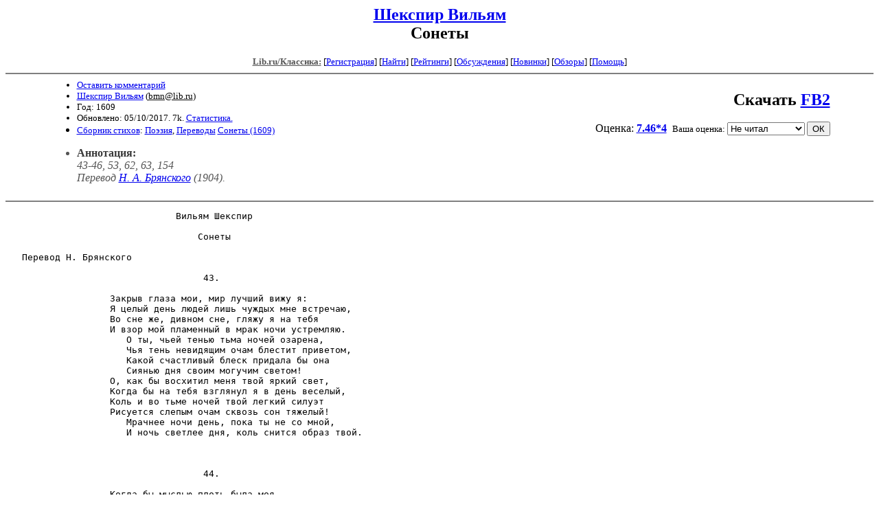

--- FILE ---
content_type: text/html; charset=windows-1251
request_url: http://az.budclub.ru/s/shekspir_w/text_0550.shtml
body_size: 13547
content:
<html>
<head>
<title>Lib.ru/Классика: Шекспир Вильям. Сонеты</title>
</head>

<body>


<center>

<h2><a href=/s/shekspir_w/>Шекспир Вильям</a><br>
Сонеты</h2>

<!------- Первый блок ссылок ------------->

<small>

<a href=/><font color="#555555" size=-1
><b>Lib.ru/Классика:</b></font></a>

<!------------ Кнопка регистрации -------->


[<A HREF="/cgi-bin/login">Регистрация</A>]
 

<!---------------------------------------->

[<a href="/cgi-bin/seek">Найти</a>] 
[<a href="/rating/top40/">Рейтинги</a>]
[<a href="/rating/comment/">Обсуждения</a>]
[<a href="/long.shtml">Новинки</a>]
[<a href="/janr/index_janr_time23-1.shtml">Обзоры</a>]
[<A HREF="/i/info/">Помощь</A>]

<!-- Кнопка редактирования произведения -->



<!---------------------------------------->

</small>

<hr size=2 noshade>

<table width=90% border=0 cellpadding=0 cellspacing=0><tr>

<!---- Блок описания произведения (слева вверху) ----------------------->

<td><ul>
<font size=-1>
<li><A HREF="/cgi-bin/comment?COMMENT=s/shekspir_w/text_0550">Оставить комментарий</A>
<li><a href="http://az.lib.ru/s/shekspir_w/">Шекспир Вильям</a>
 (<u>&#98&#109&#110&#64&#108&#105&#98&#46&#114&#117</u>) 
<li>Год: 1609
<li>Обновлено: 05/10/2017. 7k. <a href=stat.shtml#text_0550.shtml>Статистика.</a>
<li><a href=/type/index_type_7-1.shtml>Сборник стихов</a>: <a href="/janr/index_janr_2-1.shtml">Поэзия</a>, <a href="/janr/index_janr_4-1.shtml">Переводы</a> <a href=index.shtml#gr37>Сонеты (1609)</a>
</font></ul></td>
<td valign=bottom align=right>
<font size="+2"><b>Скачать <a href="shekspir_w-text_0550.fb2.zip">FB2</a></b></font><br><br>
<!-------------- Блочек голосования (оценка) верхний -------->

<form action="/cgi-bin/votecounter" method=POST>
<input type=hidden name=FILE value=text_0550 >
<input type=hidden name=DIR value=s/shekspir_w >



Оценка: <b><a href=/cgi-bin/vote_show?DIR=s/shekspir_w&FILE=text_0550>7.46*4</a></b>


&nbsp;<font size="-1">Ваша оценка: <select name=BALL><br>
<option value="10">шедевр</option>
<option value="9">замечательно</option>
<option value="8">очень хорошо</option>
<option value="7">хорошо</option>
<option value="6">нормально</option>
<option value="0" selected>Не читал</option>
<option value="5">терпимо</option>
<option value="4">посредственно</option>
<option value="3">плохо</option>
<option value="2">очень плохо</option>
<option value="1">не читать</option>
</select>
<input type=submit name="OK" value="ОК"></font>

</form>

<!--------------------------------------------------->

</td></tr><tr><td valign=top colspan=2>

<ul><font color="#555555">
<li><B><font color=#393939>Аннотация:</font></b><br><i>43-46, 53, 62, 63, 154<br>
<i>Перевод <a href=http://az.lib.ru/b/brjanskij_n_a/>Н. А. Брянского</a></i> (1904).</i></ul>
</ul></font>
</td></tr>
<tr><td></td></tr>
</table>

<hr noshade size=2>

</center>

<!--------------------- дизайнерские красоты вставляем здесь ------------------->
<font face="Palatino Linotype">
</font>
<!--
<i linotypedate=25.12.2009 SMTPinIDX=.1.1.17.66.13.59.101.178
></i>
-->
<noindex>
<!----------- Собственно произведение --------------->
<pre>
<pre>
                               Вильям Шекспир

                                   Сонеты

   Перевод Н. Брянского

                                    43.

                   Закрыв глаза мои, мир лучший вижу я:
                   Я целый день людей лишь чуждых мне встречаю,
                   Во сне же, дивном сне, гляжу я на тебя
                   И взор мой пламенный в мрак ночи устремляю.
                      О ты, чьей тенью тьма ночей озарена,
                      Чья тень невидящим очам блестит приветом,
                      Какой счастливый блеск придала бы она
                      Сиянью дня своим могучим светом!
                   О, как бы восхитил меня твой яркий свет,
                   Когда бы на тебя взглянул я в день веселый,
                   Коль и во тьме ночей твой легкий силуэт
                   Рисуется слепым очам сквозь сон тяжелый!
                      Мрачнее ночи день, пока ты не со мной,
                      И ночь светлее дня, коль снится образ твой.



                                    44.

                   Когда бы мыслью плоть была моя -
                   Не знал бы я преграды расстоянья!
                   Назло ему тогда к тебе бы я
                   Из дальних стран примчался на свиданье!
                      Пусть от тебя в далекой стороне
                      Я отделен морями и землею:
                      Проворна мысль! И ей легко вполне
                      Лететь туда; где хочет быть с тобою.
                   Но мысль, что я не мысль, - меня гнетет,
                   Что не могу я в даль переноситься,
                   Но, как дитя, увы! земли и вод,
                   Я обречен лишь плакать и томиться.
                      И, кроме горьких слез, нет ровно ничего
                      От грубых тех стихий для горя моего.


                                    45.

                   Другие две стихии, где бы я
                   Ни находился - те, всегда с тобою:
                   То воздух - мысль моя, огонь - любовь моя;
                   Они, свободные, несутся с быстротою.
                   Когда же от меня они умчатся в даль,
                   К тебе, красавица, с приветом страсти нежной,
                   Без этих двух стихий одна печаль
                   Мне суждена, да гнет тоски безбрежной.
                   И я - мертвец; но лишь они назад
                   Вернутся вновь - и с ними жизнь вернется!
                   Весть добрую о милой сообщат -
                   И сердце радостью зажжется.
                   Но я спешу к тебе их снова отослать,
                   И грустен, и уныл вмиг становлюсь опять.


                                    46.

                   Глаза и сердце полны пререканья -
                   Как совершить дележ красы твоей:
                   От сердца очи право созерцанья
                   Хотят отнять, а сердце, от очей.
                      Твой образ сердце сохранять желает.
                      Чтоб в тайнике от глаз скрывался он,
                      Противник же то право отрицает!
                      Твердя, что в нем твой образ отражен!
                   Чтоб спор, решить, свершенье приговора
                   Я поручил собранью Дум моих;
                   Вот что присуждено, согласно мненью их,
                   На долю сердца и на долю взора:
                      Во власть глазам твой внешний отдан вид,
                      А сердцу - внутренний твой мир принадлежит.


                                    53.

                   Скажи мне, из чего ты, друг мой, сотворен,
                   Что целый рой теней причудливых кидаешь?
                   Ведь каждый лишь одной здесь тенью наделен,
                   А ты вокруг себя всех тени совмещаешь.
                      Адониса ль фигуру начертать -
                      Получим бедное подобие с твоею;
                      Елену ли как перл искусства изваять -
                      В одежде греческой ты будешь сходен с нею!
                   Ты в образе твоем весну с собой несешь,
                   А пышной зрелостью ты лето представляешь;
                   В красе всех внешних форм черты твои найдешь,
                   Во всяком образе благом тебя узнаешь, -
                      Но не сравниться никому с тобой
                      Ни постоянством сердца, ни душой.


                                    62.

                   Владеет мной порок самовлюбленья,
                   Мой дух и плоть равно повинны в нем;
                   И нет тому пороку исцеленья,
                   Так в сердце; вкоренился ой моем.
                   Мне кажется, что нет лица чудесней
                   И что никто так дивно не сложен,
                   Что в мире всех я лучше и прелестней -
                   Вот до чего я сам в себя влюблен.
                   Когда же в зеркале увижу я случайно
                   Себя изношенным под бременем годов,
                   Пойму тогда, в чем этой страсти тайна,
                   Что не ко мне относится любовь,
                   Что не себя во мне, тебя я восхваляю,
                   Красой твоей весны мой возраст украшаю.


                                    63.

                   Чтоб никогда предмет моей любви
                   Не стал таким, как я, годами истомленный,
                   В морщинах на челе и с холодом в крови,
                   Чтоб, совершив свой путь определенный,
                   Не стали бы зимой весны его года.
                   Чтоб солнце чар его не потускнело
                   И не зашло, похитивши с собой
                   Его весны сокровища, - я смело
                   Борцом иду, поры противник той,
                   Навстречу старости сухой и беспощадной,
                   Чтоб не скосить ничем, ни даже смертью жадной,
                   Красы твоей, мой друг, из памяти людской.
                      Она средь этих строк, как сказочная фея,
                      В сонетах будет жить, цветя и зеленея.


                                    154.

                   Малютка - бог любви, однажды, факел свой
                   На травку положив, забылся сном беспечно;
                   Тем временем к нему подкрался резвый рой
                   Нимф, давших клятву девственности вечной.
                   И мигом факел тот, в сердцах будивший пыл,
                   Похитили они во имя обещаний;
                   Так наш уснувший бог восторженных желаний
                   Рукою девственниц обезоружен был.
                   Тот факел бросили они в родник холодный,
                   И от огня любви он тотчас теплым стал -
                   Людских страданий всех целитель превосходный...
                   Но я в нем, страсти раб, купался... и узнал,
                   Что, правда, пыл любви и воду согревает,
                   Вода же в свой черед любви не охлаждает.</pre>
<!--------------------------------------------------->
</noindex>
<center>
<hr size=1 noshade>

<table width=90% border=0 cellpadding=0 cellspacing=0>
<tr><td><ul>
<!---- Блок описания произведения (слева внизу) ----------------------->
<font size=-1>
<li><A HREF="/cgi-bin/comment?COMMENT=s/shekspir_w/text_0550">Оставить комментарий</A>
<li><a href="http://az.lib.ru/s/shekspir_w/">Шекспир Вильям</a>
 (<u>&#98&#109&#110&#64&#108&#105&#98&#46&#114&#117</u>)
<li>Год: 1609
<li>Обновлено: 05/10/2017. 7k. <a href=stat.shtml#text_0550.shtml>Статистика.</a></div>
<li><a href=/type/index_type_7-1.shtml>Сборник стихов</a>: <a href="/janr/index_janr_2-1.shtml">Поэзия</a>, <a href="/janr/index_janr_4-1.shtml">Переводы</a>
</font>
</ul></td><td valign=bottom align=right>
<!-------------- Блочек голосования (оценка) нижний -------->

<form action="/cgi-bin/votecounter" method=POST>
<input type=hidden name=FILE value=text_0550 >
<input type=hidden name=DIR value=s/shekspir_w >



Оценка: <b><a href=/cgi-bin/vote_show?DIR=s/shekspir_w&FILE=text_0550>7.46*4</a></b>


&nbsp;<font size="-1">Ваша оценка: <select name=BALL><br>
<option value="10">шедевр</option>
<option value="9">замечательно</option>
<option value="8">очень хорошо</option>
<option value="7">хорошо</option>
<option value="6">нормально</option>
<option value="0" selected>Не читал</option>
<option value="5">терпимо</option>
<option value="4">посредственно</option>
<option value="3">плохо</option>
<option value="2">очень плохо</option>
<option value="1">не читать</option>
</select>
<input type=submit name="OK" value="ОК"></font>

</form>

<!--------------------------------------------------->
</td></tr></table>
<hr size=1 noshade>
<i><a href=/p/petrienko_p_w/>Связаться с программистом сайта</a>.</i>

<table border=0><tr><td>

</td></tr></table>
<br>

<!-- sape.ru request: /s/shekspir_w/text_0550.shtml 13.59.101.178 /home/lib/az/tmp-e//s/shekspir_w/text_0550.shtml-->
<table align=center width=90% border=0 cellspacing=10><td align=center><font size=-1>
<script type="text/javascript">
<!--
var _acic={dataProvider:10};(function(){var e=document.createElement("script");e.type="text/javascript";e.async=true;e.src="https://www.acint.net/aci.js";var t=document.getElementsByTagName("script")[0];t.parentNode.insertBefore(e,t)})()
//-->
</script><!--27663898326--><div id='KiAu_27663898326'></div></font></table>




</center>

<div align=right></div>
<noindex><!--Rating@Mail.ru COUNTER--><a target=_tophref="http://top.mail.ru/jump?from=786618"><imgsrc="http://top.list.ru/counter?id=786618;t=210"border=0 height=1 width=1alt="Рейтинг@Mail.ru"/></a><!--/COUNTER--><!--LiveInternet counter--><script type="text/javascript"><!--document.write("<a href='http://www.liveinternet.ru/click' "+"target=_blank><img src='http://counter.yadro.ru/hit?t22.10;r"+escape(document.referrer)+((typeof(screen)=="undefined")?"":";s"+screen.width+"*"+screen.height+"*"+(screen.colorDepth?screen.colorDepth:screen.pixelDepth))+";u"+escape(document.URL)+";"+Math.random()+"' alt='' title='LiveInternet: показано число просмотров за 24"+" часа, посетителей за 24 часа и за сегодня' "+"border='0' width='88' height='31'><\/a>")//--></script><!--/LiveInternet--></noindex>
</body>
</html>
